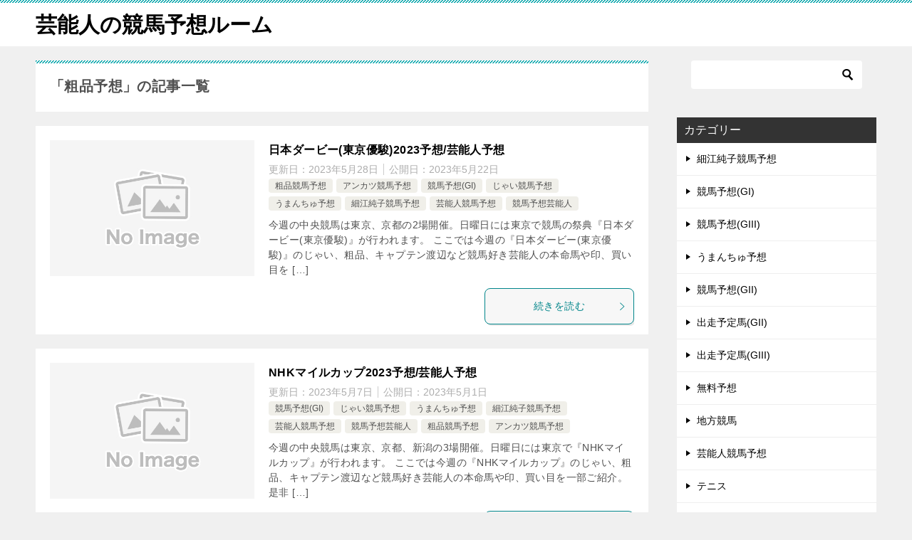

--- FILE ---
content_type: text/html; charset=UTF-8
request_url: https://keibaroom.com/tag/%E7%B2%97%E5%93%81%E4%BA%88%E6%83%B3/
body_size: 6863
content:
<!doctype html>
<html lang="ja" class="col2">
<head>
<!-- Google tag (gtag.js) -->
<script async src="https://www.googletagmanager.com/gtag/js?id=G-VVFN2Y0Y0J"></script>
<script>
  window.dataLayer = window.dataLayer || [];
  function gtag(){dataLayer.push(arguments);}
  gtag('js', new Date());

  gtag('config', 'G-VVFN2Y0Y0J');
</script>	<meta charset="UTF-8">
	<meta name="viewport" content="width=device-width, initial-scale=1">
	<link rel="profile" href="http://gmpg.org/xfn/11">

	<link media="all" href="https://keibaroom.com/wp-content/cache/autoptimize/css/autoptimize_5dcd19543127c10de71943c18fa3ab84.css" rel="stylesheet"><title>「粗品予想」の記事一覧</title>
<meta name='robots' content='max-image-preview:large' />
	
		<script>
		var shf = 1;
		var lso = 1;
		var ajaxurl = 'https://keibaroom.com/wp-admin/admin-ajax.php';
		var sns_cnt = true;
			</script>
	<link rel="alternate" type="application/rss+xml" title="芸能人の競馬予想ルーム &raquo; フィード" href="https://keibaroom.com/feed/" />
<link rel="alternate" type="application/rss+xml" title="芸能人の競馬予想ルーム &raquo; コメントフィード" href="https://keibaroom.com/comments/feed/" />
<link rel="alternate" type="application/rss+xml" title="芸能人の競馬予想ルーム &raquo; 粗品予想 タグのフィード" href="https://keibaroom.com/tag/%e7%b2%97%e5%93%81%e4%ba%88%e6%83%b3/feed/" />
<script type="text/javascript">
/* <![CDATA[ */
window._wpemojiSettings = {"baseUrl":"https:\/\/s.w.org\/images\/core\/emoji\/16.0.1\/72x72\/","ext":".png","svgUrl":"https:\/\/s.w.org\/images\/core\/emoji\/16.0.1\/svg\/","svgExt":".svg","source":{"concatemoji":"https:\/\/keibaroom.com\/wp-includes\/js\/wp-emoji-release.min.js?ver=6.8.3"}};
/*! This file is auto-generated */
!function(s,n){var o,i,e;function c(e){try{var t={supportTests:e,timestamp:(new Date).valueOf()};sessionStorage.setItem(o,JSON.stringify(t))}catch(e){}}function p(e,t,n){e.clearRect(0,0,e.canvas.width,e.canvas.height),e.fillText(t,0,0);var t=new Uint32Array(e.getImageData(0,0,e.canvas.width,e.canvas.height).data),a=(e.clearRect(0,0,e.canvas.width,e.canvas.height),e.fillText(n,0,0),new Uint32Array(e.getImageData(0,0,e.canvas.width,e.canvas.height).data));return t.every(function(e,t){return e===a[t]})}function u(e,t){e.clearRect(0,0,e.canvas.width,e.canvas.height),e.fillText(t,0,0);for(var n=e.getImageData(16,16,1,1),a=0;a<n.data.length;a++)if(0!==n.data[a])return!1;return!0}function f(e,t,n,a){switch(t){case"flag":return n(e,"\ud83c\udff3\ufe0f\u200d\u26a7\ufe0f","\ud83c\udff3\ufe0f\u200b\u26a7\ufe0f")?!1:!n(e,"\ud83c\udde8\ud83c\uddf6","\ud83c\udde8\u200b\ud83c\uddf6")&&!n(e,"\ud83c\udff4\udb40\udc67\udb40\udc62\udb40\udc65\udb40\udc6e\udb40\udc67\udb40\udc7f","\ud83c\udff4\u200b\udb40\udc67\u200b\udb40\udc62\u200b\udb40\udc65\u200b\udb40\udc6e\u200b\udb40\udc67\u200b\udb40\udc7f");case"emoji":return!a(e,"\ud83e\udedf")}return!1}function g(e,t,n,a){var r="undefined"!=typeof WorkerGlobalScope&&self instanceof WorkerGlobalScope?new OffscreenCanvas(300,150):s.createElement("canvas"),o=r.getContext("2d",{willReadFrequently:!0}),i=(o.textBaseline="top",o.font="600 32px Arial",{});return e.forEach(function(e){i[e]=t(o,e,n,a)}),i}function t(e){var t=s.createElement("script");t.src=e,t.defer=!0,s.head.appendChild(t)}"undefined"!=typeof Promise&&(o="wpEmojiSettingsSupports",i=["flag","emoji"],n.supports={everything:!0,everythingExceptFlag:!0},e=new Promise(function(e){s.addEventListener("DOMContentLoaded",e,{once:!0})}),new Promise(function(t){var n=function(){try{var e=JSON.parse(sessionStorage.getItem(o));if("object"==typeof e&&"number"==typeof e.timestamp&&(new Date).valueOf()<e.timestamp+604800&&"object"==typeof e.supportTests)return e.supportTests}catch(e){}return null}();if(!n){if("undefined"!=typeof Worker&&"undefined"!=typeof OffscreenCanvas&&"undefined"!=typeof URL&&URL.createObjectURL&&"undefined"!=typeof Blob)try{var e="postMessage("+g.toString()+"("+[JSON.stringify(i),f.toString(),p.toString(),u.toString()].join(",")+"));",a=new Blob([e],{type:"text/javascript"}),r=new Worker(URL.createObjectURL(a),{name:"wpTestEmojiSupports"});return void(r.onmessage=function(e){c(n=e.data),r.terminate(),t(n)})}catch(e){}c(n=g(i,f,p,u))}t(n)}).then(function(e){for(var t in e)n.supports[t]=e[t],n.supports.everything=n.supports.everything&&n.supports[t],"flag"!==t&&(n.supports.everythingExceptFlag=n.supports.everythingExceptFlag&&n.supports[t]);n.supports.everythingExceptFlag=n.supports.everythingExceptFlag&&!n.supports.flag,n.DOMReady=!1,n.readyCallback=function(){n.DOMReady=!0}}).then(function(){return e}).then(function(){var e;n.supports.everything||(n.readyCallback(),(e=n.source||{}).concatemoji?t(e.concatemoji):e.wpemoji&&e.twemoji&&(t(e.twemoji),t(e.wpemoji)))}))}((window,document),window._wpemojiSettings);
/* ]]> */
</script>











<link rel="https://api.w.org/" href="https://keibaroom.com/wp-json/" /><link rel="alternate" title="JSON" type="application/json" href="https://keibaroom.com/wp-json/wp/v2/tags/294" /><link rel="EditURI" type="application/rsd+xml" title="RSD" href="https://keibaroom.com/xmlrpc.php?rsd" />
<meta name="robots" content="noindex">
<meta name="description" content="芸能人の競馬予想ルームの「粗品予想」の記事一覧です。">
		<!--OGP-->
		<meta property="og:type" content="article" />
<meta property="og:url" content="https://keibaroom.com/tag/%e7%b2%97%e5%93%81%e4%ba%88%e6%83%b3/" />
		<meta property="og:title" content="「粗品予想」の記事一覧"/>
		<meta property="og:description" content="芸能人の競馬予想ルームの「粗品予想」の記事一覧です。">
		<meta property="og:site_name" content="芸能人の競馬予想ルーム">
		<meta property="og:image" content="">
				<meta property="og:locale" content="ja_JP">
				<!--OGP-->
		<link rel="icon" href="https://keibaroom.com/wp-content/uploads/2023/01/favicon-gei-150x150.png" sizes="32x32" />
<link rel="icon" href="https://keibaroom.com/wp-content/uploads/2023/01/favicon-gei-300x300.png" sizes="192x192" />
<link rel="apple-touch-icon" href="https://keibaroom.com/wp-content/uploads/2023/01/favicon-gei-300x300.png" />
<meta name="msapplication-TileImage" content="https://keibaroom.com/wp-content/uploads/2023/01/favicon-gei-300x300.png" />
<script async src="https://pagead2.googlesyndication.com/pagead/js/adsbygoogle.js?client=ca-pub-8259423824990177"
     crossorigin="anonymous"></script>
<meta name="google-site-verification" content="qgzR5MQeOnxyyUJ61fesZ3kGJ-f4AfYvUPMmGV1ArhY" />		
		</head>

<body class="archive tag tag-294 wp-theme-keni80_wp_standard_all_202301021019 wp-child-theme-keni8-child no-gn"><!--ページの属性-->

<div id="top" class="keni-container">

<!--▼▼ ヘッダー ▼▼-->
<div class="keni-header_wrap">
	<div class="keni-header_outer">
		
		<header class="keni-header keni-header_col1">
			<div class="keni-header_inner">

							<p class="site-title"><a href="https://keibaroom.com/" rel="home">芸能人の競馬予想ルーム</a></p>
			
			<div class="keni-header_cont">
						</div>

			</div><!--keni-header_inner-->
		</header><!--keni-header-->	</div><!--keni-header_outer-->
</div><!--keni-header_wrap-->
<!--▲▲ ヘッダー ▲▲-->

<div id="click-space"></div>



<!--▼▼ 追加メインビジュアル広告 ▼▼-->
<div class="keni-mv_wrap">
  <div class="keni-mv_outer">

  </div>
</div>
<!--▲▲ 追加メインビジュアル広告 ▲▲-->

<div class="keni-main_wrap">
	<div class="keni-main_outer">
		<!--▼▼ メインコンテンツ ▼▼-->
		<main id="main" class="keni-main">
			<div class="keni-main_inner">
				<div class="archive_title_wrap">
					<h1 class="archive_title">「粗品予想」の記事一覧</h1>				</div>

				<aside class="free-area free-area_before-title">
									</aside><!-- #secondary -->

												
										<div class="keni-section_wrap keni-section_wrap_style02"><div class="keni-section"><div class="entry-list entry-list_style01">
<article id="post-7430" class="post-7430 post type-post status-publish format-standard category-292 category-295 category-g1 category-299 category-4 category-305 category-234 category-290 tag-294 tag-301 tag-100 tag-156 tag-307 tag-158 tag-317 tag-284 entry-list_item">
	<div class="entry">
		<figure class="entry_thumb">
			<a href="https://keibaroom.com/umanchu-geinoyoso20230528/">
								<img src="https://keibaroom.com/wp-content/themes/keni8-child/images/no-image.jpg" width="540" height="360" loading="lazy" alt="">
								</a>
		</figure>
		<div class="entry_inner">
			<h2 class="entry_title"><a href="https://keibaroom.com/umanchu-geinoyoso20230528/">日本ダービー(東京優駿)2023予想/芸能人予想</a></h2>
			<div class="entry_status">
		<ul class="entry_date">
		<li class="entry_date_item">更新日：<time itemprop="dateModified" datetime="2023-05-28T16:56:24+09:00" content="2023-05-28T16:56:24+09:00">2023年5月28日</time></li>		<li class="entry_date_item">公開日：<time itemprop="datePublished" datetime="2023-05-22T09:54:12+09:00" content="2023-05-22T09:54:12+09:00">2023年5月22日</time></li>	</ul>
		<ul class="entry_category">
		<li class="entry_category_item %e7%b2%97%e5%93%81%e7%ab%b6%e9%a6%ac%e4%ba%88%e6%83%b3"><a href="https://keibaroom.com/category/%e7%b2%97%e5%93%81%e7%ab%b6%e9%a6%ac%e4%ba%88%e6%83%b3/">粗品競馬予想</a></li><li class="entry_category_item %e3%82%a2%e3%83%b3%e3%82%ab%e3%83%84%e7%ab%b6%e9%a6%ac%e4%ba%88%e6%83%b3"><a href="https://keibaroom.com/category/%e3%82%a2%e3%83%b3%e3%82%ab%e3%83%84%e7%ab%b6%e9%a6%ac%e4%ba%88%e6%83%b3/">アンカツ競馬予想</a></li><li class="entry_category_item g1"><a href="https://keibaroom.com/category/g1/">競馬予想(GI)</a></li><li class="entry_category_item %e3%81%98%e3%82%83%e3%81%84%e7%ab%b6%e9%a6%ac%e4%ba%88%e6%83%b3"><a href="https://keibaroom.com/category/%e3%81%98%e3%82%83%e3%81%84%e7%ab%b6%e9%a6%ac%e4%ba%88%e6%83%b3/">じゃい競馬予想</a></li><li class="entry_category_item %e3%81%86%e3%81%be%e3%82%93%e3%81%a1%e3%82%85%e4%ba%88%e6%83%b3"><a href="https://keibaroom.com/category/%e3%81%86%e3%81%be%e3%82%93%e3%81%a1%e3%82%85%e4%ba%88%e6%83%b3/">うまんちゅ予想</a></li><li class="entry_category_item %e7%b4%b0%e6%b1%9f%e7%b4%94%e5%ad%90%e7%ab%b6%e9%a6%ac%e4%ba%88%e6%83%b3"><a href="https://keibaroom.com/category/%e7%b4%b0%e6%b1%9f%e7%b4%94%e5%ad%90%e7%ab%b6%e9%a6%ac%e4%ba%88%e6%83%b3/">細江純子競馬予想</a></li><li class="entry_category_item %e8%8a%b8%e8%83%bd%e4%ba%ba%e7%ab%b6%e9%a6%ac%e4%ba%88%e6%83%b3"><a href="https://keibaroom.com/category/%e8%8a%b8%e8%83%bd%e4%ba%ba%e7%ab%b6%e9%a6%ac%e4%ba%88%e6%83%b3/">芸能人競馬予想</a></li><li class="entry_category_item %e7%ab%b6%e9%a6%ac%e4%ba%88%e6%83%b3%e8%8a%b8%e8%83%bd%e4%ba%ba"><a href="https://keibaroom.com/category/%e7%ab%b6%e9%a6%ac%e4%ba%88%e6%83%b3%e8%8a%b8%e8%83%bd%e4%ba%ba/">競馬予想芸能人</a></li>	</ul>
</div>
			<div class="entry_description">
			今週の中央競馬は東京、京都の2場開催。日曜日には東京で競馬の祭典『日本ダービー(東京優駿)』が行われます。 ここでは今週の『日本ダービー(東京優駿)』のじゃい、粗品、キャプテン渡辺など競馬好き芸能人の本命馬や印、買い目を [&hellip;]			</div>
			<div class="ently_read-more">
				<a href="https://keibaroom.com/umanchu-geinoyoso20230528/" class="btn dir-arw_r"><span class="icon_arrow_s_right"></span>続きを読む</a>
			</div>
		</div>
			</div>
</article>

<article id="post-7306" class="post-7306 post type-post status-publish format-standard category-g1 category-299 category-4 category-305 category-234 category-290 category-292 category-295 tag-301 tag-100 tag-nhkc tag-nhk tag-284 tag-294 entry-list_item">
	<div class="entry">
		<figure class="entry_thumb">
			<a href="https://keibaroom.com/umanchu-geinoyoso20230507/">
								<img src="https://keibaroom.com/wp-content/themes/keni8-child/images/no-image.jpg" width="540" height="360" loading="lazy" alt="">
								</a>
		</figure>
		<div class="entry_inner">
			<h2 class="entry_title"><a href="https://keibaroom.com/umanchu-geinoyoso20230507/">NHKマイルカップ2023予想/芸能人予想</a></h2>
			<div class="entry_status">
		<ul class="entry_date">
		<li class="entry_date_item">更新日：<time itemprop="dateModified" datetime="2023-05-07T16:18:39+09:00" content="2023-05-07T16:18:39+09:00">2023年5月7日</time></li>		<li class="entry_date_item">公開日：<time itemprop="datePublished" datetime="2023-05-01T10:21:04+09:00" content="2023-05-01T10:21:04+09:00">2023年5月1日</time></li>	</ul>
		<ul class="entry_category">
		<li class="entry_category_item g1"><a href="https://keibaroom.com/category/g1/">競馬予想(GI)</a></li><li class="entry_category_item %e3%81%98%e3%82%83%e3%81%84%e7%ab%b6%e9%a6%ac%e4%ba%88%e6%83%b3"><a href="https://keibaroom.com/category/%e3%81%98%e3%82%83%e3%81%84%e7%ab%b6%e9%a6%ac%e4%ba%88%e6%83%b3/">じゃい競馬予想</a></li><li class="entry_category_item %e3%81%86%e3%81%be%e3%82%93%e3%81%a1%e3%82%85%e4%ba%88%e6%83%b3"><a href="https://keibaroom.com/category/%e3%81%86%e3%81%be%e3%82%93%e3%81%a1%e3%82%85%e4%ba%88%e6%83%b3/">うまんちゅ予想</a></li><li class="entry_category_item %e7%b4%b0%e6%b1%9f%e7%b4%94%e5%ad%90%e7%ab%b6%e9%a6%ac%e4%ba%88%e6%83%b3"><a href="https://keibaroom.com/category/%e7%b4%b0%e6%b1%9f%e7%b4%94%e5%ad%90%e7%ab%b6%e9%a6%ac%e4%ba%88%e6%83%b3/">細江純子競馬予想</a></li><li class="entry_category_item %e8%8a%b8%e8%83%bd%e4%ba%ba%e7%ab%b6%e9%a6%ac%e4%ba%88%e6%83%b3"><a href="https://keibaroom.com/category/%e8%8a%b8%e8%83%bd%e4%ba%ba%e7%ab%b6%e9%a6%ac%e4%ba%88%e6%83%b3/">芸能人競馬予想</a></li><li class="entry_category_item %e7%ab%b6%e9%a6%ac%e4%ba%88%e6%83%b3%e8%8a%b8%e8%83%bd%e4%ba%ba"><a href="https://keibaroom.com/category/%e7%ab%b6%e9%a6%ac%e4%ba%88%e6%83%b3%e8%8a%b8%e8%83%bd%e4%ba%ba/">競馬予想芸能人</a></li><li class="entry_category_item %e7%b2%97%e5%93%81%e7%ab%b6%e9%a6%ac%e4%ba%88%e6%83%b3"><a href="https://keibaroom.com/category/%e7%b2%97%e5%93%81%e7%ab%b6%e9%a6%ac%e4%ba%88%e6%83%b3/">粗品競馬予想</a></li><li class="entry_category_item %e3%82%a2%e3%83%b3%e3%82%ab%e3%83%84%e7%ab%b6%e9%a6%ac%e4%ba%88%e6%83%b3"><a href="https://keibaroom.com/category/%e3%82%a2%e3%83%b3%e3%82%ab%e3%83%84%e7%ab%b6%e9%a6%ac%e4%ba%88%e6%83%b3/">アンカツ競馬予想</a></li>	</ul>
</div>
			<div class="entry_description">
			今週の中央競馬は東京、京都、新潟の3場開催。日曜日には東京で『NHKマイルカップ』が行われます。 ここでは今週の『NHKマイルカップ』のじゃい、粗品、キャプテン渡辺など競馬好き芸能人の本命馬や印、買い目を一部ご紹介。是非 [&hellip;]			</div>
			<div class="ently_read-more">
				<a href="https://keibaroom.com/umanchu-geinoyoso20230507/" class="btn dir-arw_r"><span class="icon_arrow_s_right"></span>続きを読む</a>
			</div>
		</div>
			</div>
</article>

<article id="post-6206" class="post-6206 post type-post status-publish format-standard category-292 tag-27 tag-100 tag-275 tag-284 tag-293 tag-294 entry-list_item">
	<div class="entry">
		<figure class="entry_thumb">
			<a href="https://keibaroom.com/soshina/">
								<img src="https://keibaroom.com/wp-content/themes/keni8-child/images/no-image.jpg" width="540" height="360" loading="lazy" alt="">
								</a>
		</figure>
		<div class="entry_inner">
			<h2 class="entry_title"><a href="https://keibaroom.com/soshina/">粗品競馬予想2023</a></h2>
			<div class="entry_status">
		<ul class="entry_date">
		<li class="entry_date_item">更新日：<time itemprop="dateModified" datetime="2023-04-23T16:35:19+09:00" content="2023-04-23T16:35:19+09:00">2023年4月23日</time></li>		<li class="entry_date_item">公開日：<time itemprop="datePublished" datetime="2023-01-04T19:36:02+09:00" content="2023-01-04T19:36:02+09:00">2023年1月4日</time></li>	</ul>
		<ul class="entry_category">
		<li class="entry_category_item %e7%b2%97%e5%93%81%e7%ab%b6%e9%a6%ac%e4%ba%88%e6%83%b3"><a href="https://keibaroom.com/category/%e7%b2%97%e5%93%81%e7%ab%b6%e9%a6%ac%e4%ba%88%e6%83%b3/">粗品競馬予想</a></li>	</ul>
</div>
			<div class="entry_description">
			霜降り明星・粗品の2023年の競馬予想をまとめたページです。 昨年は馬券を外しまくった粗品氏！ 今年はどのような予想を見せてくれるのでしょうか！？ 粗品の過去の予想はこちらに掲載！ ↓↓↓ ⇒【霜降り明星・粗品】競馬予想 [&hellip;]			</div>
			<div class="ently_read-more">
				<a href="https://keibaroom.com/soshina/" class="btn dir-arw_r"><span class="icon_arrow_s_right"></span>続きを読む</a>
			</div>
		</div>
			</div>
</article>
</div></div></div>
			<aside class="free-area free-area_after-cont">
							</aside><!-- #secondary -->
		</div><!--keni-main_inner-->
	</main><!--keni-main-->


<aside id="secondary" class="keni-sub">
	<div id="search-2" class="keni-section_wrap widget widget_search"><section class="keni-section"><div class="search-box">
	<form role="search" method="get" id="keni_search" class="searchform" action="https://keibaroom.com/">
		<input type="text" value="" name="s" aria-label="検索"><button class="btn-search"><img src="https://keibaroom.com/wp-content/themes/keni80_wp_standard_all_202301021019/images/icon/search_black.svg" width="18" height="18" alt="検索"></button>
	</form>
</div></section></div><div id="categories-2" class="keni-section_wrap widget widget_categories"><section class="keni-section"><h3 class="sub-section_title">カテゴリー</h3>
			<ul>
					<li class="cat-item cat-item-305"><a href="https://keibaroom.com/category/%e7%b4%b0%e6%b1%9f%e7%b4%94%e5%ad%90%e7%ab%b6%e9%a6%ac%e4%ba%88%e6%83%b3/">細江純子競馬予想</a>
</li>
	<li class="cat-item cat-item-2"><a href="https://keibaroom.com/category/g1/">競馬予想(GI)</a>
</li>
	<li class="cat-item cat-item-3"><a href="https://keibaroom.com/category/%e7%ab%b6%e9%a6%ac%e4%ba%88%e6%83%b3giii/">競馬予想(GIII)</a>
</li>
	<li class="cat-item cat-item-4"><a href="https://keibaroom.com/category/%e3%81%86%e3%81%be%e3%82%93%e3%81%a1%e3%82%85%e4%ba%88%e6%83%b3/">うまんちゅ予想</a>
</li>
	<li class="cat-item cat-item-5"><a href="https://keibaroom.com/category/%e7%ab%b6%e9%a6%ac%e4%ba%88%e6%83%b3gii/">競馬予想(GII)</a>
</li>
	<li class="cat-item cat-item-6"><a href="https://keibaroom.com/category/%e5%87%ba%e8%b5%b0%e4%ba%88%e5%ae%9a%e9%a6%acgii/">出走予定馬(GII)</a>
</li>
	<li class="cat-item cat-item-7"><a href="https://keibaroom.com/category/%e5%87%ba%e8%b5%b0%e4%ba%88%e5%ae%9a%e9%a6%acgiii/">出走予定馬(GIII)</a>
</li>
	<li class="cat-item cat-item-202"><a href="https://keibaroom.com/category/%e7%84%a1%e6%96%99%e4%ba%88%e6%83%b3/">無料予想</a>
</li>
	<li class="cat-item cat-item-225"><a href="https://keibaroom.com/category/%e5%9c%b0%e6%96%b9%e7%ab%b6%e9%a6%ac/">地方競馬</a>
</li>
	<li class="cat-item cat-item-234"><a href="https://keibaroom.com/category/%e8%8a%b8%e8%83%bd%e4%ba%ba%e7%ab%b6%e9%a6%ac%e4%ba%88%e6%83%b3/">芸能人競馬予想</a>
</li>
	<li class="cat-item cat-item-235"><a href="https://keibaroom.com/category/%e3%83%86%e3%83%8b%e3%82%b9/">テニス</a>
</li>
	<li class="cat-item cat-item-244"><a href="https://keibaroom.com/category/%e3%82%b9%e3%82%a4%e3%83%bc%e3%83%84/">スイーツ</a>
</li>
	<li class="cat-item cat-item-290"><a href="https://keibaroom.com/category/%e7%ab%b6%e9%a6%ac%e4%ba%88%e6%83%b3%e8%8a%b8%e8%83%bd%e4%ba%ba/">競馬予想芸能人</a>
</li>
	<li class="cat-item cat-item-292"><a href="https://keibaroom.com/category/%e7%b2%97%e5%93%81%e7%ab%b6%e9%a6%ac%e4%ba%88%e6%83%b3/">粗品競馬予想</a>
</li>
	<li class="cat-item cat-item-295"><a href="https://keibaroom.com/category/%e3%82%a2%e3%83%b3%e3%82%ab%e3%83%84%e7%ab%b6%e9%a6%ac%e4%ba%88%e6%83%b3/">アンカツ競馬予想</a>
</li>
	<li class="cat-item cat-item-299"><a href="https://keibaroom.com/category/%e3%81%98%e3%82%83%e3%81%84%e7%ab%b6%e9%a6%ac%e4%ba%88%e6%83%b3/">じゃい競馬予想</a>
</li>
			</ul>

			</section></div><div id="archives-2" class="keni-section_wrap widget widget_archive"><section class="keni-section"><h3 class="sub-section_title">アーカイブ</h3>
			<ul>
					<li><a href='https://keibaroom.com/2024/07/'>2024年7月</a></li>
	<li><a href='https://keibaroom.com/2024/06/'>2024年6月</a></li>
	<li><a href='https://keibaroom.com/2024/04/'>2024年4月</a></li>
	<li><a href='https://keibaroom.com/2024/03/'>2024年3月</a></li>
	<li><a href='https://keibaroom.com/2024/02/'>2024年2月</a></li>
	<li><a href='https://keibaroom.com/2024/01/'>2024年1月</a></li>
	<li><a href='https://keibaroom.com/2023/12/'>2023年12月</a></li>
	<li><a href='https://keibaroom.com/2023/11/'>2023年11月</a></li>
	<li><a href='https://keibaroom.com/2023/10/'>2023年10月</a></li>
	<li><a href='https://keibaroom.com/2023/09/'>2023年9月</a></li>
	<li><a href='https://keibaroom.com/2023/08/'>2023年8月</a></li>
	<li><a href='https://keibaroom.com/2023/07/'>2023年7月</a></li>
	<li><a href='https://keibaroom.com/2023/06/'>2023年6月</a></li>
	<li><a href='https://keibaroom.com/2023/05/'>2023年5月</a></li>
	<li><a href='https://keibaroom.com/2023/04/'>2023年4月</a></li>
	<li><a href='https://keibaroom.com/2023/03/'>2023年3月</a></li>
	<li><a href='https://keibaroom.com/2023/02/'>2023年2月</a></li>
	<li><a href='https://keibaroom.com/2023/01/'>2023年1月</a></li>
	<li><a href='https://keibaroom.com/2022/12/'>2022年12月</a></li>
	<li><a href='https://keibaroom.com/2022/11/'>2022年11月</a></li>
	<li><a href='https://keibaroom.com/2022/10/'>2022年10月</a></li>
	<li><a href='https://keibaroom.com/2022/09/'>2022年9月</a></li>
	<li><a href='https://keibaroom.com/2022/08/'>2022年8月</a></li>
	<li><a href='https://keibaroom.com/2022/07/'>2022年7月</a></li>
	<li><a href='https://keibaroom.com/2022/06/'>2022年6月</a></li>
	<li><a href='https://keibaroom.com/2022/05/'>2022年5月</a></li>
	<li><a href='https://keibaroom.com/2022/04/'>2022年4月</a></li>
	<li><a href='https://keibaroom.com/2022/03/'>2022年3月</a></li>
	<li><a href='https://keibaroom.com/2022/02/'>2022年2月</a></li>
	<li><a href='https://keibaroom.com/2022/01/'>2022年1月</a></li>
	<li><a href='https://keibaroom.com/2021/12/'>2021年12月</a></li>
	<li><a href='https://keibaroom.com/2021/11/'>2021年11月</a></li>
	<li><a href='https://keibaroom.com/2021/10/'>2021年10月</a></li>
	<li><a href='https://keibaroom.com/2021/09/'>2021年9月</a></li>
	<li><a href='https://keibaroom.com/2021/08/'>2021年8月</a></li>
	<li><a href='https://keibaroom.com/2021/07/'>2021年7月</a></li>
	<li><a href='https://keibaroom.com/2021/06/'>2021年6月</a></li>
	<li><a href='https://keibaroom.com/2021/05/'>2021年5月</a></li>
	<li><a href='https://keibaroom.com/2021/04/'>2021年4月</a></li>
	<li><a href='https://keibaroom.com/2021/03/'>2021年3月</a></li>
	<li><a href='https://keibaroom.com/2021/02/'>2021年2月</a></li>
	<li><a href='https://keibaroom.com/2021/01/'>2021年1月</a></li>
	<li><a href='https://keibaroom.com/2020/12/'>2020年12月</a></li>
	<li><a href='https://keibaroom.com/2020/11/'>2020年11月</a></li>
	<li><a href='https://keibaroom.com/2020/10/'>2020年10月</a></li>
	<li><a href='https://keibaroom.com/2020/09/'>2020年9月</a></li>
	<li><a href='https://keibaroom.com/2020/08/'>2020年8月</a></li>
	<li><a href='https://keibaroom.com/2020/07/'>2020年7月</a></li>
	<li><a href='https://keibaroom.com/2020/06/'>2020年6月</a></li>
	<li><a href='https://keibaroom.com/2020/05/'>2020年5月</a></li>
	<li><a href='https://keibaroom.com/2020/04/'>2020年4月</a></li>
	<li><a href='https://keibaroom.com/2020/03/'>2020年3月</a></li>
	<li><a href='https://keibaroom.com/2020/02/'>2020年2月</a></li>
	<li><a href='https://keibaroom.com/2020/01/'>2020年1月</a></li>
	<li><a href='https://keibaroom.com/2019/12/'>2019年12月</a></li>
	<li><a href='https://keibaroom.com/2019/11/'>2019年11月</a></li>
	<li><a href='https://keibaroom.com/2019/10/'>2019年10月</a></li>
	<li><a href='https://keibaroom.com/2019/09/'>2019年9月</a></li>
	<li><a href='https://keibaroom.com/2019/08/'>2019年8月</a></li>
	<li><a href='https://keibaroom.com/2019/07/'>2019年7月</a></li>
	<li><a href='https://keibaroom.com/2019/06/'>2019年6月</a></li>
	<li><a href='https://keibaroom.com/2019/05/'>2019年5月</a></li>
			</ul>

			</section></div><div id="meta-2" class="keni-section_wrap widget widget_meta"><section class="keni-section"><h3 class="sub-section_title">メタ情報</h3>
		<ul>
						<li><a href="https://keibaroom.com/wp-login.php">ログイン</a></li>
			<li><a href="https://keibaroom.com/feed/">投稿フィード</a></li>
			<li><a href="https://keibaroom.com/comments/feed/">コメントフィード</a></li>

			<li><a href="https://ja.wordpress.org/">WordPress.org</a></li>
		</ul>

		</section></div></aside><!-- #secondary -->

	<!--▲▲ メインコンテンツ ▲▲-->


	</div><!--keni-main_outer-->
</div><!--keni-main_wrap-->

<!--▼▼ パン屑リスト ▼▼-->
<div class="keni-breadcrumb-list_wrap">
	<div class="keni-breadcrumb-list_outer">
		<nav class="keni-breadcrumb-list">
			<ol class="keni-breadcrumb-list_inner" itemscope itemtype="http://schema.org/BreadcrumbList">
				<li itemprop="itemListElement" itemscope itemtype="http://schema.org/ListItem">
					<a itemprop="item" href="https://keibaroom.com"><span itemprop="name">芸能人の競馬予想ルーム</span> TOP</a>
					<meta itemprop="position" content="1" />
				</li>
				<li>粗品予想</li>
			</ol>
		</nav>
	</div><!--keni-breadcrumb-list_outer-->
</div><!--keni-breadcrumb-list_wrap-->
<!--▲▲ パン屑リスト ▲▲-->


<!--▼▼ footer ▼▼-->
<div class="keni-footer_wrap">
	<div class="keni-footer_outer">
		<footer class="keni-footer">

			<div class="keni-footer_inner">
				<div class="keni-footer-cont_wrap">
															
				</div><!--keni-section_wrap-->
			</div><!--keni-footer_inner-->
		</footer><!--keni-footer-->
        <div class="footer-menu">
			<div class="menu-%e3%83%97%e3%83%a9%e3%82%a4%e3%83%90%e3%82%b7%e3%83%bc%e3%83%9d%e3%83%aa%e3%82%b7%e3%83%bc-container"><ul id="menu-%e3%83%97%e3%83%a9%e3%82%a4%e3%83%90%e3%82%b7%e3%83%bc%e3%83%9d%e3%83%aa%e3%82%b7%e3%83%bc" class="menu"><li id="menu-item-9598" class="menu-item menu-item-type-post_type menu-item-object-page menu-item-privacy-policy menu-item-9598"><a rel="privacy-policy" href="https://keibaroom.com/privacy-policy/">プライバシーポリシー</a></li>
</ul></div>        </div>
		<div class="keni-copyright_wrap">
			<div class="keni-copyright">

				<small>&copy; 2019 芸能人の競馬予想ルーム</small>

			</div><!--keni-copyright_wrap-->
		</div><!--keni-copyright_wrap-->
	</div><!--keni-footer_outer-->
</div><!--keni-footer_wrap-->
<!--▲▲ footer ▲▲-->

<div class="keni-footer-panel_wrap">
<div class="keni-footer-panel_outer">
<aside class="keni-footer-panel">
<ul class="utility-menu">
 	<li class="btn_share utility-menu_item"><span class="icon_share"></span>シェア</li>
 	<li class="utility-menu_item"><a href="#top"><span class="icon_arrow_s_up"></span>TOPへ</a></li>
</ul>
<div class="keni-footer-panel_sns">
<div class="sns-btn_wrap sns-btn_wrap_s">
<div class="sns-btn_tw"></div>
<div class="sns-btn_fb"></div>
<div class="sns-btn_hatena"></div>
</div>
</div>
</aside>
</div><!--keni-footer-panel_outer-->
</div><!--keni-footer-panel_wrap-->
</div><!--keni-container-->

<!--▼ページトップ-->
<p class="page-top"><a href="#top"></a></p>
<!--▲ページトップ-->

<script type="text/javascript" src="https://keibaroom.com/wp-includes/js/jquery/jquery.min.js?ver=3.7.1" id="jquery-core-js"></script>




<script type="speculationrules">
{"prefetch":[{"source":"document","where":{"and":[{"href_matches":"\/*"},{"not":{"href_matches":["\/wp-*.php","\/wp-admin\/*","\/wp-content\/uploads\/*","\/wp-content\/*","\/wp-content\/plugins\/*","\/wp-content\/themes\/keni8-child\/*","\/wp-content\/themes\/keni80_wp_standard_all_202301021019\/*","\/*\\?(.+)"]}},{"not":{"selector_matches":"a[rel~=\"nofollow\"]"}},{"not":{"selector_matches":".no-prefetch, .no-prefetch a"}}]},"eagerness":"conservative"}]}
</script>

<script defer src="https://keibaroom.com/wp-content/cache/autoptimize/js/autoptimize_1e4360b518c8c1c50515dd6855d3616c.js"></script></body>
</html>


--- FILE ---
content_type: text/html; charset=utf-8
request_url: https://www.google.com/recaptcha/api2/aframe
body_size: 268
content:
<!DOCTYPE HTML><html><head><meta http-equiv="content-type" content="text/html; charset=UTF-8"></head><body><script nonce="mPuyYv48bKTaYhjo-9ekqw">/** Anti-fraud and anti-abuse applications only. See google.com/recaptcha */ try{var clients={'sodar':'https://pagead2.googlesyndication.com/pagead/sodar?'};window.addEventListener("message",function(a){try{if(a.source===window.parent){var b=JSON.parse(a.data);var c=clients[b['id']];if(c){var d=document.createElement('img');d.src=c+b['params']+'&rc='+(localStorage.getItem("rc::a")?sessionStorage.getItem("rc::b"):"");window.document.body.appendChild(d);sessionStorage.setItem("rc::e",parseInt(sessionStorage.getItem("rc::e")||0)+1);localStorage.setItem("rc::h",'1762141189810');}}}catch(b){}});window.parent.postMessage("_grecaptcha_ready", "*");}catch(b){}</script></body></html>